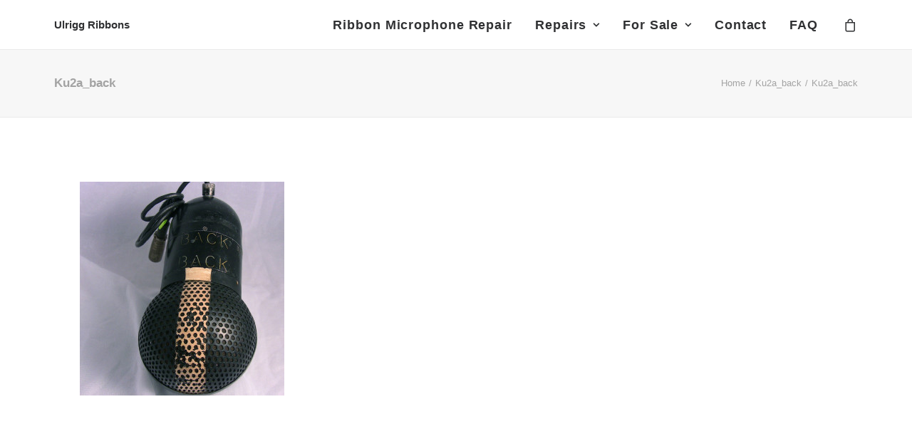

--- FILE ---
content_type: text/css
request_url: https://repair.ulrigg.com/wp-content/themes/uncode_child/style.css?ver=25b6519b7b4ddbe86b6cccda0223b20d
body_size: 857
content:
/*
Theme Name: Uncode_Ulrigg
Theme URI: http://www.undsgn.com/uncode
Author: Undsgn
Template: uncode
Author URI: http://www.undsgn.com
Description: Ulrigg Repair child theme of uncode
Version: 2.4.0.1
License: GNU General Public License v2 or later
License URI: http://www.gnu.org/licenses/gpl-2.0.html
Text Domain: uncode-child
Domain Path: /languages/
*/

.column-half, .column-full{
	float: left;
	position: relative;
	padding: 0.65rem;
	width:100%;
	-webkit-box-sizing: border-box;
        -moz-box-sizing: border-box;
        box-sizing: border-box
}

.one-half,
.one-third
{
    position: relative;
    float: left;
        margin: 5px 5px 5px 0px;
	padding: 5px 5px 5px 0px ;
 
}

.two-half {
    position: relative;
    float: left;
        margin: 5px 0px 5px 0px;
        padding: 5px 0px 5px 0px ;
	width: 96%;

} 
.one-half { width: 48%; }
.one-third { width: 30.66%; }
 
.last {
    margin-right: 0 !important;
    clear: right;
}
 
@media only screen and (max-width: 767px) {
    .one-half, .one-third {
        width: 100%;
        margin-right: 0;
    }
}

.wpcf7 {
//     background: #A3A3A3;
//     border: 10px solid #494949;
     width: 700px;
     padding: 10px 10px 10px 10px !important;
 }

.wpcf7 input[type="text"],
 .wpcf7 input[type="email"],
 .wpcf7 input[type="tel"],
 textarea {
     font-size: 16px;
 //    background-color: #f5f5f5;
     border: none;
     width: 95%;
     padding: 2%;
 }

.wpcf7-text, .wpcf7-textarea, .wpcf7-captchar {
	background-color: #eee !important;
	border: none !important;
	width: 100% !important;
	-moz-border-radius: 0 !important;
	-webkit-border-radius: 0 !important;
	border-radius: 3px !important;
	font-size: 14px;
	color: #999 !important;
	padding: 16px !important;
	-moz-box-sizing: border-box;
	-webkit-box-sizing: border-box;
	box-sizing: border-box;
}

.wpcf7-submit {
	margin: 10px 10px 10px 10px ;
	cursor: pointer;
	font-size: 20px;
	font-weight: 500;
	-moz-border-radius: 3px;
	-webkit-border-radius: 3px;
	border-radius: 3px;
	padding: 20px 20px 20px 20px;
	line-height: 1.7em;
	background: transparent;
	border: 4px solid;
	-webkit-font-smoothing: antialiased;
	-moz-osx-font-smoothing: grayscale;
	-moz-transition: all 0.2s;
	-webkit-transition: all 0.2s;
	transition: all 0.2s;
}

